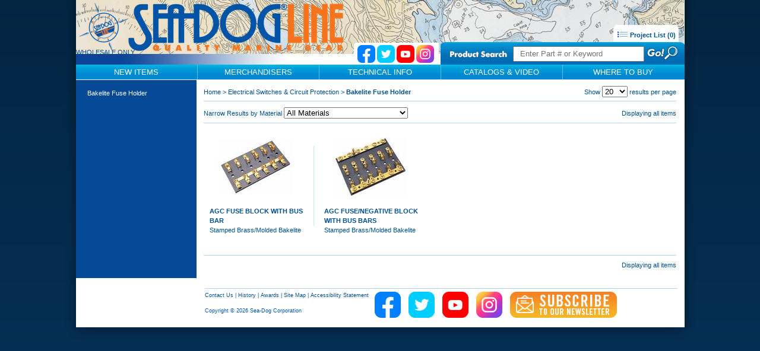

--- FILE ---
content_type: text/html; charset=utf-8
request_url: https://sea-dog.com/categories/electrical-switches-circuit-protection/bakelite-fuse-holder
body_size: 4008
content:
<!DOCTYPE html PUBLIC "-//W3C//DTD XHTML 1.0 Strict//EN" "http://www.w3.org/TR/xhtml1/DTD/xhtml1-strict.dtd">
<html xmlns='http://www.w3.org/1999/xhtml'>
	<head>
		<script src="https://cdn.userway.org/widget.js" data-account="57oH5H4FJr"></script>
		<title>Sea-Dog : Quality Marine, Industrial and Rigging Hardware</title>
		
		<meta name="msvalidate.01" content="4726176EB493E547867CB94A7517ACA3" />
		<meta http-equiv="Content-Type" content="text/html; charset=utf-8" />
		<meta name="description" content="Sea-Dog" />
		<meta name="author" content="Seattle Publishing" />
		<meta name="google-site-verification" content="m-uDRcj_8wO3L7_oPPaRca_9BuVCFCQhzaOTogDQIh8" />
		<script src="https://ajax.googleapis.com/ajax/libs/jquery/1.7.2/jquery.min.js"></script>
		<script src="https://code.jquery.com/ui/1.8.19/jquery-ui.min.js"></script>
		<script src="/assets/application-14df2767f91851d0a5c4a139ee9aa26a9e9b08c74be380227eb4e61ec339312d.js"></script>
		<link rel="stylesheet" media="all" href="/assets/reset-7093317af7bd56da80e4f7bbfeee755d21e91fdde3adc69c3cced86e8ab32eef.css" />
		<link rel="stylesheet" media="all" href="/assets/application-59b8deb375ee018d23922689dbfe2193273c273207c20e87e21450230a0b9e0c.css" data-turbolinks-track="true" />
		<link rel="stylesheet" media="screen" href="/assets/redmond/jquery-ui-1.8.5.custom-b3a37a22da3750262748fb6c8ee4291ab5f78c1b7dd3875986242e305e267fe5.css" />
		<link rel="stylesheet" media="screen" href="/assets/slider-26710460ea29c23276fb7e5131b51ea0d1214fd2cdbd6f41b846f3c183fe6e2a.css" />
		<link rel="stylesheet" media="print" href="/assets/print-9611e5ee1c0d77824d3405cdda2ebfd5b342b16b7e2b4e6ee0e27789b4ee939b.css" />
		<!--[if lte IE 7]> <link rel="stylesheet" media="screen" href="/assets/ie-da162b6b659035036fed5b740c939a89605fcc67ec4d324f589842e81581b33c.css" /> <![endif]-->
		<script async src="https://www.googletagmanager.com/gtag/js?id=G-TQ3BWD2ZR6"></script>
		<script>
		  window.dataLayer = window.dataLayer || [];
		  function gtag(){dataLayer.push(arguments);}
		  gtag('js', new Date());
		  gtag('config', 'G-TQ3BWD2ZR6');
		</script>
		<script type="text/javascript"> adroll_adv_id = "MSBQMD7RHZGH5AGYLUVQ4F"; adroll_pix_id = "3GR4PP7Q4ZAV3D66YC7OBQ"; adroll_version = "2.0"; (function(w, d, e, o, a) { w.__adroll_loaded = true; w.adroll = w.adroll || []; w.adroll.f = [ 'setProperties', 'identify', 'track' ]; var roundtripUrl = "https://s.adroll.com/j/" + adroll_adv_id + "/roundtrip.js"; for (a = 0; a < w.adroll.f.length; a++) { w.adroll[w.adroll.f[a]] = w.adroll[w.adroll.f[a]] || (function(n) { return function() { w.adroll.push([ n, arguments ]) } })(w.adroll.f[a]) } e = d.createElement('script'); o = d.getElementsByTagName('script')[0]; e.async = 1; e.src = roundtripUrl; o.parentNode.insertBefore(e, o); })(window, document); adroll.track("pageView"); </script>
		<script id="mcjs">!function(c,h,i,m,p){m=c.createElement(h),p=c.getElementsByTagName(h)[0],m.async=1,m.src=i,p.parentNode.insertBefore(m,p)}(document,'script','https://chimpstatic.com/mcjs-connected/js/users/57cf9f54f773fe2c9cb7aef26/580333e03b3e25c9d2b18bbf7.js');</script>
	</head>
	<body>

		<div id="sheet">
			<div id="header">
				<br /><br /><br /><br />
<a id="logo" href="/"><img src="/assets/image_logo-01523077f58b9bc9a3e6e1b06b89195ad81bcf8d6a29679e5017ebb8ba6adee5.png" alt="Image logo 01523077f58b9bc9a3e6e1b06b89195ad81bcf8d6a29679e5017ebb8ba6adee5" /></a><br />
<span id="tagline fdg">WHOLESALE ONLY</span>
<div id="projectList" class="noPrint">
	<a class="bold" href="/project_lists">
		<img src="/assets/image_project_list-3ceccd794e8ee3eb50197e15634203edd0db37e32b51d70d425c9e6dc5dca47b.gif" alt="Image project list 3ceccd794e8ee3eb50197e15634203edd0db37e32b51d70d425c9e6dc5dca47b" /> Project List (0)
</a></div>

<div id="search" class="noPrint">
	<form action="/search" accept-charset="UTF-8" method="get"><input name="utf8" type="hidden" value="&#x2713;" />
		<img src="/assets/image_product_search-1e15582cae2482b2caf52a3858d0cb7bbcca4125d11e58c91b58eee6b8fca8e8.png" alt="Image product search 1e15582cae2482b2caf52a3858d0cb7bbcca4125d11e58c91b58eee6b8fca8e8" />
		<input placeholder="Enter Part # or Keyword" id="search_search_string" name="search_string" type="text" />
		<input alt="Image go" type="image" src="/assets/image_go-a30edebedd5ae7422a1551e88b1c1f28a1323c6dbb40eeb83f5ae5a3c41ae884.png" onclick="if($(&quot;#search_search_string&quot;).val()==&quot;Enter Part # or Keyword&quot;){$(&quot;#search_search_string&quot;).val(&quot;&quot;);};" />
</form></div>

<div id="social" class="noPrint">
	<a target="_blank" href="https://www.facebook.com/seadogfan"><img src="/assets/social_button_2022_facebook-d0b779536da336a37307dbba4736994bcde8e47e526ead9b259bbe9dddff94af.png" alt="Social button 2022 facebook d0b779536da336a37307dbba4736994bcde8e47e526ead9b259bbe9dddff94af" /></a>
	<a target="_blank" href="https://twitter.com/seadogline"><img src="/assets/social_button_2022_twitter-2a9008323e56b078c395f75034b2ebaab13d1600c0262761828b5c9948f7d8ee.png" alt="Social button 2022 twitter 2a9008323e56b078c395f75034b2ebaab13d1600c0262761828b5c9948f7d8ee" /></a>
	<a target="_blank" href="https://www.youtube.com/seadogline"><img src="/assets/social_button_2022_youtube-e2f4e1f28d42f2272c98ea87eb93df15857dc25a6f44cba2ea393c5b5fc0af99.png" alt="Social button 2022 youtube e2f4e1f28d42f2272c98ea87eb93df15857dc25a6f44cba2ea393c5b5fc0af99" /></a>
	<a target="_blank" href="https://www.instagram.com/seadogline"><img src="/assets/social_button_2022_instagram-ea4fb25435160646d15a25d27d43a0ac5dcba8f2215490266d752af61cf6f918.png" alt="Social button 2022 instagram ea4fb25435160646d15a25d27d43a0ac5dcba8f2215490266d752af61cf6f918" /></a>
</div>

<ul id="navigation" class="noPrint">
	<li><a class="" href="/items/current_year">New Items</a></li>
	<li><a class="current" href="/categories/merchandisers">Merchandisers</a></li>
	<li><a class="" href="/tech_sheets">Technical Info</a></li>
	<li><a class="" href="/media/publications">Catalogs &amp; Video</a></li>
	<li class="last"><a class="" href="/dealers/top_dog_dealers">Where To Buy</a></li>
</ul>

			</div>
			<div id="sidebar" class="noPrint">
					<ul>
		<li>
			<a href="/categories/electrical-switches-circuit-protection/bakelite-fuse-holder">Bakelite Fuse Holder</a>
			<ul>
			</ul>
		</li>
	</ul>

			</div>
			<div id="content">
				<!--[if lte IE 6]>
					<p style="color: red; font-weight: bold; text-align:center;">
						This site is intended for more modern browsers such as
						<a href="http://www.microsoft.com/windows/internet-explorer/default.aspx" target="_blank" rel="nofollow">Internet Explorer 8</a>,
						<a href="http://www.mozilla.com/firefox/" target="_blank" rel="nofollow">Firefox</a> or
						<a href="http://www.google.com/chrome" target="_blank" rel="nofollow">Chrome</a>.
					</p>
				<![endif]-->
				
					
	<div class="breadcrumb">
	<div class="floatRight">
		Show
		<form class="inline" action="https://sea-dog.com/categories/electrical-switches-circuit-protection/bakelite-fuse-holder" accept-charset="UTF-8" method="get"><input name="utf8" type="hidden" value="&#x2713;" />
			
			<select name="per_page" id="per_page" onchange="this.form.submit();"><option selected="selected" value="20">20</option>
<option value="40">40</option>
<option value="60">60</option>
<option value="80">80</option>
<option value="100">100</option></select>
</form>		results per page
	</div>
	<span class="heading"><a href="/">Home</a> > <a href="/categories/electrical-switches-circuit-protection">Electrical Switches &amp; Circuit Protection</a> > <a class="bold" href="/categories/electrical-switches-circuit-protection/bakelite-fuse-holder">Bakelite Fuse Holder</a></span>
	</div>
	
	<div class="floatRight heading">
		Displaying all items
		
	</div>
		<span class="heading">Narrow Results by Material</span>
		<form class="inline" action="https://sea-dog.com/categories/electrical-switches-circuit-protection/bakelite-fuse-holder" accept-charset="UTF-8" method="get"><input name="utf8" type="hidden" value="&#x2713;" />
			<select name="material" id="material" onchange="this.form.submit();"><option value="">All Materials</option>
<option value="stamped-brass-molded-bakelite">Stamped Brass/Molded Bakelite</option></select>
			<input type="hidden" name="per_page" id="per_page" value="20" />
</form>	
	<hr />
	
		<div class="group lastRow">
			<div class="groupPic">
	<span></span>
	<a href="/groups/120-agc-fuse-block-with-bus-bar"><img src="/sc/RawData/Sea-Dog/Photos/5022?width=128&amp;height=100" alt="5022?width=128&amp;height=100" /></a>
</div>
<div class="bold"><a href="/groups/120-agc-fuse-block-with-bus-bar">AGC FUSE BLOCK WITH BUS BAR</a></div>
Stamped Brass/Molded Bakelite

</div>		<div class="group lastRow fourthGroup">
			<div class="groupPic">
	<span></span>
	<a href="/groups/122-agc-fuse-negative-block-with-bus-bars"><img src="/sc/RawData/Sea-Dog/Photos/5023?width=128&amp;height=100" alt="5023?width=128&amp;height=100" /></a>
</div>
<div class="bold"><a href="/groups/122-agc-fuse-negative-block-with-bus-bars">AGC FUSE/NEGATIVE BLOCK WITH BUS BARS</a></div>
Stamped Brass/Molded Bakelite

</div>	<br style="clear: both;" />
	<hr />
	
	<div class="floatRight heading">
		Displaying all items
		
	</div>

			</div>
			<div id="footer" class="small noPrint">
				<hr />
<div class="floatLeft">
	<a href="/pages/contact-us">Contact Us</a> |
	<a href="/pages/history">History</a> |
	<a href="/pages/awards">Awards</a> |
	<a href="/pages/site-map">Site Map</a> |
        <a href="/accessibility-statement">Accessibility Statement</a>

	<br /><br />

	Copyright &copy; 2026 Sea-Dog Corporation
</div>

<a target="_blank" href="https://www.facebook.com/seadogfan"><img src="/assets/social_button_2022_facebook-d0b779536da336a37307dbba4736994bcde8e47e526ead9b259bbe9dddff94af.png" alt="Social button 2022 facebook d0b779536da336a37307dbba4736994bcde8e47e526ead9b259bbe9dddff94af" /></a>
<a target="_blank" href="https://twitter.com/seadogline"><img src="/assets/social_button_2022_twitter-2a9008323e56b078c395f75034b2ebaab13d1600c0262761828b5c9948f7d8ee.png" alt="Social button 2022 twitter 2a9008323e56b078c395f75034b2ebaab13d1600c0262761828b5c9948f7d8ee" /></a>
<a target="_blank" href="https://www.youtube.com/seadogline"><img src="/assets/social_button_2022_youtube-e2f4e1f28d42f2272c98ea87eb93df15857dc25a6f44cba2ea393c5b5fc0af99.png" alt="Social button 2022 youtube e2f4e1f28d42f2272c98ea87eb93df15857dc25a6f44cba2ea393c5b5fc0af99" /></a>
<a target="_blank" href="https://www.instagram.com/seadogline/"><img src="/assets/social_button_2022_instagram-ea4fb25435160646d15a25d27d43a0ac5dcba8f2215490266d752af61cf6f918.png" alt="Social button 2022 instagram ea4fb25435160646d15a25d27d43a0ac5dcba8f2215490266d752af61cf6f918" /></a>
<a href="/pages/newsletter"><img src="/assets/button_newsletter-b5c5bd1f453947bcbbb8479e4a51c5d64bdabb46400df9d141d59b7bd3fff088.png" alt="Button newsletter b5c5bd1f453947bcbbb8479e4a51c5d64bdabb46400df9d141d59b7bd3fff088" /></a>

			</div>
		</div>
		<div id="sheetBottom">
		</div>
		<script type="text/javascript">
			var _gaq = _gaq || [];
			_gaq.push(['_setAccount', 'UA-993979-13']);
			_gaq.push(['_trackPageview']);
			(function() {
				var ga = document.createElement('script'); ga.type = 'text/javascript'; ga.async = true;
				ga.src = ('https:' == document.location.protocol ? 'https://ssl' : 'http://www') + '.google-analytics.com/ga.js';
				var s = document.getElementsByTagName('script')[0]; s.parentNode.insertBefore(ga, s);
			})();
		</script>
	</body>
</html>
